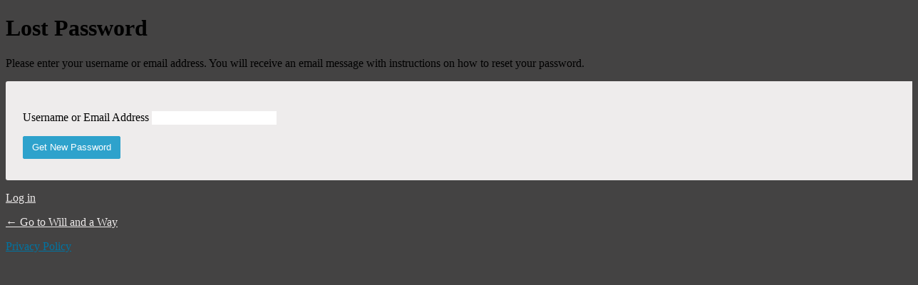

--- FILE ---
content_type: text/html; charset=UTF-8
request_url: https://willandaway.com/admin-access/?action=lostpassword
body_size: 5355
content:
<!DOCTYPE html>
	<html lang="en-US">
	<head>
	<meta http-equiv="Content-Type" content="text/html; charset=UTF-8" />
	<title>Lost Password &lsaquo; Will and a Way &#8212; WordPress</title>
	<meta name='robots' content='max-image-preview:large, noindex, noarchive' />
<script type="text/javascript" src="https://willandaway.com/wp-includes/js/jquery/jquery.min.js?ver=3.7.1" id="jquery-core-js"></script>
<script type="text/javascript" src="https://willandaway.com/wp-includes/js/jquery/jquery-migrate.min.js?ver=3.4.1" id="jquery-migrate-js"></script>
<script type="text/javascript" id="ajax-login-script-js-extra">
/* <![CDATA[ */
var ajax_login_object = {"ajaxurl":"https:\/\/willandaway.com\/wp-admin\/admin-ajax.php","redirecturl":"https:\/\/willandaway.com\/dashboard","loadingmessage":"Sending user info, please wait..."};
/* ]]> */
</script>
<script type="text/javascript" src="https://willandaway.com/wp-content/themes/Divi-Child/js/ajax-login-script.js?ver=6.8.3" id="ajax-login-script-js"></script>
<script type="text/javascript" src="https://willandaway.com/wp-content/mu-plugins/force-strong-passwords/force-zxcvbn.min.js?ver=1.8.0" id="slt-fsp-force-zxcvbn-js"></script>
<script type="text/javascript" src="https://willandaway.com/wp-content/mu-plugins/force-strong-passwords/js-admin.min.js?ver=1.8.0" id="slt-fsp-admin-js-js"></script>
<script type="text/javascript" src="https://willandaway.com/wp-content/plugins/login-with-ajax/templates/login-with-ajax.legacy.min.js?ver=4.4" id="login-with-ajax-js"></script>
<script type="text/javascript" src="https://willandaway.com/wp-content/plugins/login-with-ajax/ajaxify/ajaxify.min.js?ver=4.4" id="login-with-ajax-ajaxify-js"></script>
<link rel='stylesheet' id='dashicons-css' href='https://willandaway.com/wp-includes/css/dashicons.min.css?ver=6.8.3' type='text/css' media='all' />
<link rel='stylesheet' id='buttons-css' href='https://willandaway.com/wp-includes/css/buttons.min.css?ver=6.8.3' type='text/css' media='all' />
<link rel='stylesheet' id='forms-css' href='https://willandaway.com/wp-admin/css/forms.min.css?ver=6.8.3' type='text/css' media='all' />
<link rel='stylesheet' id='l10n-css' href='https://willandaway.com/wp-admin/css/l10n.min.css?ver=6.8.3' type='text/css' media='all' />
<link rel='stylesheet' id='login-css' href='https://willandaway.com/wp-admin/css/login.min.css?ver=6.8.3' type='text/css' media='all' />
<style id='login-inline-css' type='text/css'>

					.login .wp-login-logo a {
						background-image: url(https://willandaway.com/wp-admin/images/wordpress-logo.svg);
						background-size: contain;
					}
				
</style>
<link rel='stylesheet' id='slate-pro-admin-css' href='https://willandaway.com/wp-content/plugins/slate-pro-admin/css/slate_pro.css?ver=6.8.3' type='text/css' media='all' />

<style type="text/css" media="screen">

	/* *********************** */
	/* Slate Pro */
	/* *********************** */
	#slate__colorSchemes .premadeColors label {
		border-color: #eeecec;
	}
	#slate__colorSchemes .premadeColors label.selected,
	#slate__colorSchemes .premadeColors label:hover {
		background: #eeecec;
		border-color: #eeecec;
	}


	/* *********************** */
	/* Login Page */
	/* *********************** */
	body.login {
		background-color: #444343;
	}
	#loginform {
		background-color: #eeecec;
	}
	.login h1 a {
					background-image: url(https://willandaway.com/wp-admin//images/w-logo-white.png?ver=20131202);
			background-image: none,url(https://willandaway.com/wp-admin//images/wordpress-logo-white.svg?ver=20131107);
			}
	#loginform label {
		color: #777777;
	}
	#loginform input {
		background-color: #fbfbfb;
		color: #333333;
	}
	#loginform input:focus {
		border: 1px solid #5b9dd9;
	}
	#loginform input[type="checkbox"]:checked::before {
		color: #333333;
	}
	.login #backtoblog a,
	.login #nav a {
		color: #eeebeb;
	}
	.login #backtoblog a:hover,
	.login #nav a:hover {
		color: #ffffff;
	}
	#loginform .button-primary {
		border-color: #2ea2cc;
		background-color: #2ea2cc;
		color: #ffffff;
	}
	#loginform .button-primary:hover {
		border-color: #ffffff;
		background-color: #ffffff;
		color: #2ea2cc;
	}

	/* *********************** */
	/* Admin Menu */
	/* *********************** */
	/* Background */
	#adminmenuback {
		background-color: #302d2d;
			}
	@media only screen and (max-width: 782px) {
		#adminmenuwrap {
			background-color: #302d2d;
		}
	}
	/* Divider Line */
	#adminmenu li.wp-menu-separator,
	#adminmenu #collapse-menu {
		border-top-color: #262323;
	}
	/* Top Level Menu Color */
	#adminmenu a,
	#adminmenu div.wp-menu-image:before,
	#collapse-menu,
	#collapse-button,
	#collapse-menu #collapse-button div:after {
		color: #888888;
	}
	/* Top Level Menu Hover */
	#adminmenu .wp-submenu a:focus,
	#adminmenu .wp-submenu a:hover,
	#adminmenu a:hover,
	#adminmenu li.menu-top>a:focus,
	#adminmenu li.opensub>a.menu-top,
	#adminmenu li:hover div.wp-menu-image:before,
	#adminmenu li.opensub a,
	#collapse-menu:hover,
	#collapse-button:hover,
	#collapse-menu:hover #collapse-button div:after,
	#adminmenu li a:focus div.wp-menu-image:before,
	#adminmenu li.opensub div.wp-menu-image:before,
	#adminmenu li:hover div.wp-menu-image:before {
		color: #2ea2cc;
	}
	/* Selected Top Level Menu Color */
	#adminmenu li.current a.menu-top,
	#adminmenu li.wp-has-current-submenu a.wp-has-current-submenu,
	#adminmenu .current div.wp-menu-image:before,
	#adminmenu .wp-has-current-submenu div.wp-menu-image:before,
	#adminmenu a.current:hover div.wp-menu-image:before,
	#adminmenu a.wp-has-current-submenu:hover div.wp-menu-image:before,
	#adminmenu li.wp-has-current-submenu:hover div.wp-menu-image:before {
		color: #ea5340;
	}
	/* Folded Top Menu Text Color */
	#adminmenu .wp-submenu .wp-submenu-head,
	.folded #adminmenu .wp-submenu .wp-submenu-head {
		color: #ffffff;
	}
	#adminmenu .wp-has-current-submenu.opensub .wp-submenu .wp-submenu-head,
	.folded #adminmenu .wp-has-current-submenu .wp-submenu .wp-submenu-head {
		color: #ffffff;
	}
	/* Folded Top Menu and Submenu Background Color */
	.folded #adminmenu li.wp-has-current-submenu a.wp-has-current-submenu {
		background: #ea5340;
	}
	@media only screen and (max-width: 960px) {
		.auto-fold #adminmenu li.wp-has-current-submenu a.wp-has-current-submenu,
		#adminmenu .wp-has-current-submenu.opensub .wp-submenu {
			background: #ea5340;
		}
	}

	/* Folded Top Menu Icon Color */
	.folded #adminmenu .current div.wp-menu-image:before,
	.folded #adminmenu .wp-has-current-submenu div.wp-menu-image:before,
	.folded #adminmenu a.current:hover div.wp-menu-image:before,
	.folded #adminmenu a.wp-has-current-submenu:hover div.wp-menu-image:before,
	.folded #adminmenu li.wp-has-current-submenu:hover div.wp-menu-image:before {
		color: #ffffff;
	}
	@media only screen and (max-width: 960px) {
		.auto-fold #adminmenu .current div.wp-menu-image:before,
		.auto-fold #adminmenu .wp-has-current-submenu div.wp-menu-image:before,
		.auto-fold #adminmenu a.current:hover div.wp-menu-image:before,
		.auto-fold #adminmenu a.wp-has-current-submenu:hover div.wp-menu-image:before,
		.auto-fold #adminmenu li.wp-has-current-submenu:hover div.wp-menu-image:before {
			color: #ffffff;
		}
	}
	@media only screen and (max-width: 782px) {
		.auto-fold #adminmenu .current div.wp-menu-image:before,
		.auto-fold #adminmenu .wp-has-current-submenu div.wp-menu-image:before,
		.auto-fold #adminmenu a.current:hover div.wp-menu-image:before,
		.auto-fold #adminmenu a.wp-has-current-submenu:hover div.wp-menu-image:before,
		.auto-fold #adminmenu li.wp-has-current-submenu:hover div.wp-menu-image:before {
			color: #ea5340;
		}
	}
	/* Open Submenu Color */
	#adminmenu .wp-submenu a,
	#adminmenu .wp-has-current-submenu .wp-submenu a,
	#adminmenu .wp-has-current-submenu.opensub .wp-submenu a {
		color: #bbbbbb;
	}
	/* Open Submenu Hover Color */
	#adminmenu .wp-submenu a:hover,
	#adminmenu .wp-has-current-submenu .wp-submenu a:hover,
	#adminmenu .wp-has-current-submenu.opensub .wp-submenu a:hover {
		color: #ffffff;
	}
	/* Open Selected Submenu Color */
	#adminmenu .opensub .wp-submenu li.current a,
	#adminmenu .wp-submenu li.current,
	#adminmenu .wp-submenu li.current a,
	#adminmenu .wp-submenu li.current a:focus,
	#adminmenu .wp-submenu li.current a:hover,
	#adminmenu a.wp-has-current-submenu:focus+.wp-submenu li.current a {
		color: #ffffff;
	}
	/* Floating Submenu Background */
	#adminmenu .wp-submenu {
		background: #2ea2cc;
	}
	/* Submenu Arrow Color */
	#adminmenu li.wp-has-submenu.wp-not-current-submenu.opensub:hover:after {
		border-right-color: #2ea2cc;
	}
	/* Floating Submenu Text Color */
	#adminmenu .opensub .wp-submenu a {
		color: #ffffff;
	}
	/* Floating Submenu Text Hover Color */
	#adminmenu .opensub .wp-submenu a:hover {
		color: #b9ecff;
	}
	/* Folded Floating Submenu Hover Color */
	.folded #adminmenu .wp-has-current-submenu a:hover,
	.folded #adminmenu .wp-has-current-submenu.opensub .wp-submenu a:hover {
		color: #ffd8d3;
	}
	/* Folded Floating Submenu Text Color */
	.folded.sticky-menu #adminmenu .wp-has-current-submenu.opensub .wp-submenu a:hover {
			color: #ffd8d3;
		}
	@media only screen and (max-width: 960px) {
		.sticky-menu #adminmenu .wp-has-current-submenu.opensub .wp-submenu a:hover {
			color: #ffd8d3;
		}
	}
	/* Folded Selected Floating Unselected Submenu Color */
	.folded #adminmenu .wp-has-current-submenu a,
	.folded #adminmenu .wp-has-current-submenu.opensub .wp-submenu a {
		color: #ffffff;
	}
	.folded.sticky-menu #adminmenu .wp-has-current-submenu.opensub .wp-submenu a {
		color: #ffffff;
	}
	@media only screen and (max-width: 960px) {
		.sticky-menu #adminmenu .wp-has-current-submenu.opensub .wp-submenu a {
			color: #ffffff;
		}
	}
	@media only screen and (max-width: 782px) {
		.folded #adminmenu .wp-has-current-submenu a,
		.folded #adminmenu .wp-has-current-submenu.opensub .wp-submenu a {
			color: #bbbbbb;
		}
		.folded #adminmenu .wp-has-current-submenu a:hover,
		.folded #adminmenu .wp-has-current-submenu.opensub .wp-submenu a:hover {
			color: #ffffff;
		}
	}
	/* Folded Selected Floating Selected Submenu Color */
	.folded #adminmenu .wp-submenu li.current,
	.folded #adminmenu .wp-submenu li.current a,
	.folded #adminmenu .opensub .wp-submenu li.current,
	.folded #adminmenu .opensub .wp-submenu li.current a,
	.folded #adminmenu .opensub .wp-submenu li.current a:focus,
	.folded #adminmenu .opensub .wp-submenu li.current a:hover {
		color: #ffffff;
	}
	@media only screen and (max-width: 960px) {
		#adminmenu .wp-submenu li.current a,
		#adminmenu .opensub .wp-submenu li.current,
		#adminmenu .opensub .wp-submenu li.current a,
		#adminmenu .opensub .wp-submenu li.current a:focus,
		#adminmenu .opensub .wp-submenu li.current a:hover {
			color: #ffffff;
		}
		.sticky-menu #adminmenu .wp-submenu li.current a,
		.sticky-menu #adminmenu .opensub .wp-submenu li.current,
		.sticky-menu #adminmenu .opensub .wp-submenu li.current a,
		.sticky-menu #adminmenu .opensub .wp-submenu li.current a:focus,
		.sticky-menu #adminmenu .opensub .wp-submenu li.current a:hover {
			color: #ffffff;
		}
	}
	/* Folded Floating Submenu Background and Color */
	/* Auto-collapsed */
	@media only screen and (max-width: 960px) {
		.sticky-menu #adminmenu .wp-has-current-submenu.opensub.wp-menu-open .wp-submenu,
		.sticky-menu #adminmenu .wp-menu-open.opensub .wp-submenu,
		.sticky-menu #adminmenu a.wp-has-current-submenu.wp-menu-open:focus+.wp-submenu,
		.sticky-menu .no-js li.wp-has-current-submenu.wp-menu-open:hover .wp-submenu {
			background: #ea5340;
		}
	}
	.folded #adminmenu .wp-has-current-submenu .wp-submenu,
	.folded #adminmenu .wp-has-current-submenu.opensub .wp-submenu,
	.folded #adminmenu a.wp-has-current-submenu:focus+.wp-submenu,
	.folded #adminmenu a.wp-has-current-submenu.opensub:focus+.wp-submenu,
	.folded #adminmenu .wp-has-current-submenu .wp-submenu .wp-submenu-head,
	.folded #adminmenu .wp-has-current-submenu.opensub .wp-submenu .wp-submenu-head,
	.folded #adminmenu .wp-menu-arrow,
	.folded #adminmenu .wp-menu-arrow div,
	.folded #adminmenu li.current a.menu-top,
	.folded #adminmenu li.wp-has-current-submenu a.wp-has-current-submenu,
	.folded #adminmenu li.current.menu-top,
	.folded #adminmenu li.wp-has-current-submenu {
		background: #ea5340;
		color: #ffffff;
	}
	.folded #adminmenu .wp-has-current-submenu .wp-submenu .wp-submenu-head,
	.folded #adminmenu .wp-has-current-submenu.opensub .wp-submenu .wp-submenu-head {
		background: none;
	}
	@media only screen and (max-width: 782px) {
		.folded #adminmenu .wp-has-current-submenu .wp-submenu,
		.folded #adminmenu .wp-has-current-submenu.opensub .wp-submenu,
		.folded #adminmenu a.wp-has-current-submenu:focus+.wp-submenu,
		.folded #adminmenu a.wp-has-current-submenu.opensub:focus+.wp-submenu,
		.folded #adminmenu .wp-has-current-submenu .wp-submenu .wp-submenu-head,
		.folded #adminmenu .wp-has-current-submenu.opensub .wp-submenu .wp-submenu-head,
		.folded #adminmenu .wp-menu-arrow,
		.folded #adminmenu .wp-menu-arrow div,
		.folded #adminmenu li.current a.menu-top,
		.folded #adminmenu li.wp-has-current-submenu a.wp-has-current-submenu,
		.folded #adminmenu li.current.menu-top,
		.folded #adminmenu li.wp-has-current-submenu {
			background: none;
			color: #ea5340;
		}
	}
	/* Folded Floating Top Level Menu Background and Color */
	@media only screen and (max-width: 960px) {
		#adminmenu .wp-has-current-submenu .wp-submenu .wp-submenu-head,
		#adminmenu .wp-menu-arrow,
		#adminmenu .wp-menu-arrow div,
		#adminmenu li.current a.menu-top,
		.folded #adminmenu li.current.menu-top,
		.folded #adminmenu li.wp-has-current-submenu {
			background: #ea5340;
			color: #ffffff;
		}
	}
	@media only screen and (max-width: 782px) {
		#adminmenu .wp-has-current-submenu .wp-submenu .wp-submenu-head,
		#adminmenu .wp-menu-arrow,
		#adminmenu .wp-menu-arrow div,
		#adminmenu li.current a.menu-top,
		.wp-responsive-open #adminmenu li.current a.menu-top,
		.folded #adminmenu .wp-has-current-submenu .wp-submenu,
		.folded #adminmenu a.wp-has-current-submenu:focus+.wp-submenu,
		.folded #adminmenu .wp-has-current-submenu .wp-submenu .wp-submenu-head,
		.folded #adminmenu li.current.menu-top,
		.folded #adminmenu li.wp-has-current-submenu {
			background: none;
			color: #ea5340;
		}
	}
	/* Update Notices */
	#adminmenu .awaiting-mod,
	#adminmenu .update-plugins,
	#sidemenu li a span.update-plugins,
	#adminmenu li a.wp-has-current-submenu .update-plugins,
	#adminmenu li.current a .awaiting-mod {
		background: #d54e21;
		color: #ffffff;
	}

	/* *********************** */
	/* Footer */
	/* *********************** */
	#wpfooter {
		background-color: #444343;
		color: #999999;
	}
	#wpfooter a {
		color: #ffffff;
	}
	#wpfooter a:hover {
		color: #ffffff;
	}

	/* *********************** */
	/* Content Colors */
	/* *********************** */

	/*sidebarTextColor*/
	/* Primary Link Color */
	a,
	.view-switch a.current:before {
		color: #0074a2;
	}
	a:hover {
		color: #2ea2cc;
	}
	/* Text Color */
	#poststuff #post-body.columns-2 #side-sortables,
	.comment-php #submitdiv,
	#postbox-container-2,
	.howto,
	.ac_match,
	.subsubsub a.current {
		color: #555555;
	}
	/* Icon Colors */
	span.wp-media-buttons-icon:before,
	.post-format-icon:before,
	.post-state-format:before,
	input[type=radio]:checked+label:before,
	input[type=checkbox]:checked:before {
		color: #555555;
	}
	.insert-media.add_media:hover span.wp-media-buttons-icon:before {
		color: #ffffff;
	}
	input[type=radio]:checked:before {
		background: #555555;
	}
	/* Arrow Color */
	.accordion-section-title:after,
	.handlediv,
	.item-edit,
	.sidebar-name-arrow,
	.widget-action {
		color: #555555;
	}
	/* Heading Color */
	.wrap h2,
	#poststuff h3,
	.welcome-panel-content h3,
	#dashboard-widgets-wrap h3,
	.widefat tfoot tr th, .widefat thead tr th,
	th.manage-column a,
	th.sortable a:active,
	th.sortable a:focus,
	th.sortable a:hover {
		color: #222222;
	}
	/* Form Focus Color */
	input[type=checkbox]:focus,
	input[type=color]:focus,
	input[type=date]:focus,
	input[type=datetime-local]:focus,
	input[type=datetime]:focus,
	input[type=email]:focus,
	input[type=month]:focus,
	input[type=number]:focus,
	input[type=password]:focus,
	input[type=radio]:focus,
	input[type=search]:focus,
	input[type=tel]:focus,
	input[type=text]:focus,
	input[type=time]:focus,
	input[type=url]:focus,
	input[type=week]:focus,
	select:focus,
	textarea:focus {
		border-color: #2ea2cc;
	}
	/* Table Nav */
	.tablenav .tablenav-pages a:focus,
	.tablenav .tablenav-pages a:hover {
		background: #2ea2cc;
		color: #fff;
	}

	/* Sidebar, accent, etc */
	#side-sortablesback,
	.comment-php #submitdiv-back,
	#poststuff #post-body.columns-2 #side-sortables,
	.comment-php #submitdiv,
	#normal-sortables .postbox,
	#dashboard-widgets-wrap #normal-sortables .postbox,
	#dashboard-widgets-wrap #side-sortables .postbox,
	#dashboard-widgets-wrap #column3-sortables .postbox,
	#dashboard-widgets-wrap #column4-sortables .postbox,
	#dashboard-widgets-wrap #column5-sortables .postbox,
	#contextual-help-link-wrap,
	#screen-options-link-wrap,
	.edit-tags-php #col-left,
	#col-leftback {
		background-color: #eeecec;
				color: #555555;
	}
	@media only screen and (max-width: 850px) {
		.postbox {
			background-color: #eeecec;
						color: #555555;
		}
	}
	/* Tables */
	.wp-list-table tr:hover,
	table.comments tr:hover,
	.edit-tags-php #col-left,
	#col-leftback {
		background-color: #eeecec;
	}
	#poststuff h3 {
		color: #222222;
	}
	/* Icon Colors */
	.postbox #misc-publishing-actions label[for=post_status]:before,
	#post-body .postbox #visibility:before,
	#post-body .postbox .misc-pub-revisions:before,
	.postbox .curtime #timestamp:before {
		color: #555555;
	}
	.postbox .howto,
	.postbox input[type=radio]:checked:before,
	.postbox input[type=checkbox]:checked:before {
		color: #555555;
	}
	/* Links */
	.postbox a {
		color: #0074a2;
	}
	.postbox a:hover {
		color: #2ea2cc;
	}
	/* Inputs */
	.postbox input[type=checkbox]:focus,
	.postbox input[type=color]:focus,
	.postbox input[type=date]:focus,
	.postbox input[type=datetime-local]:focus,
	.postbox input[type=datetime]:focus,
	.postbox input[type=email]:focus,
	.postbox input[type=month]:focus,
	.postbox input[type=number]:focus,
	.postbox input[type=password]:focus,
	.postbox input[type=radio]:focus,
	.postbox input[type=search]:focus,
	.postbox input[type=tel]:focus,
	.postbox input[type=text]:focus,
	.postbox input[type=time]:focus,
	.postbox input[type=url]:focus,
	.postbox input[type=week]:focus,
	.postbox select:focus,
	.postbox textarea:focus {
		border-color: #0074a2;
	}
	/* Arrow Color */
	.postbox .accordion-section-title:after,
	.postbox .handlediv,
	.postbox .item-edit,
	.postbox .sidebar-name-arrow,
	.postbox .widget-action {
		color: #222222;
	}
	.postbox .accordion-section-title:after:hover,
	.postbox .handlediv:hover,
	.postbox .item-edit:hover,
	.postbox .sidebar-name-arrow:hover,
	.postbox .widget-action:hover {
		color: #2ea2cc;
	}
	/* Divider */
	.postbox {
		border-color: #dad8d8;
	}

	/* Content Buttons */
	.wp-core-ui .button.button-primary {
		background: #2ea2cc;
		border-color: #2ea2cc;
		color: #ffffff;
	}
	.wp-core-ui .button.button-primary:hover,
	.wrap .add-new-h2:hover,
	.wrap .page-title-action:hover {
		background: #1e8cbe;
		border-color: #1e8cbe;
		color: #ffffff;
	}
	.wp-core-ui .button,
	.wp-core-ui .button-secondary,
	.comment-php #minor-publishing .button {
		background: #dcd7d7;
		border-color: #dcd7d7;
		color: #555555;
	}
	.comment-php #minor-publishing .button:hover,
	.wp-core-ui .button-secondary:focus,
	.wp-core-ui .button-secondary:hover,
	.wp-core-ui .button.focus,
	.wp-core-ui .button.hover,
	.wp-core-ui .button:focus,
	.wp-core-ui .button:hover {
		background: #7d7878;
		border-color: #7d7878;
		color: #ffffff;
	}
	/* TinyMCE Tabs */
	.wp-switch-editor.switch-html,
	.wp-switch-editor:hover {
		background: #eeecec !important;
	}
	.html-active .switch-html,
	.tmce-active .switch-tmce {
		background: #dcd7d7 !important;
	}
	/* Add New Button */
	.wrap .add-new-h2,
	.wrap .add-new-h2:active {
		background: #2ea2cc;
		color: #ffffff;
	}
	.wrap .add-new-h2:hover {
		background: #1e8cbe;
		color: #ffffff;
	}

	/* Sidebar Buttons */
	.wp-core-ui .postbox .button.button-primary {
		background: #2ea2cc;
		border-color: #2ea2cc;
		color: #ffffff;
	}
	.wp-core-ui .postbox .button.button-primary:hover {
		background: #1e8cbe;
		border-color: #1e8cbe;
		color: #ffffff;
	}
	.wp-core-ui .postbox .button,
	.wp-core-ui .postbox .button-secondary,
	.comment-php .postbox #minor-publishing .button {
		background: #dcd7d7;
		border-color: #dcd7d7;
		color: #555555;
	}
	.wp-core-ui .postbox .button:hover,
	.comment-php .postbox #minor-publishing .button:hover,
	.wp-core-ui .postbox .button-secondary:focus,
	.wp-core-ui .postbox .button-secondary:hover,
	.wp-core-ui .postbox .button.focus,
	.wp-core-ui .postbox .button.hover,
	.wp-core-ui .postbox .button:focus,
	.wp-core-ui .postbox .button:hover {
		background: #7d7878;
		border-color: #7d7878;
		color: #ffffff;
	}

	/* Meta Link Tabs */
	#screen-meta-links a,
	#screen-meta-links button,
	#screen-meta-links a.show-settings,
	#screen-meta-links button.show-settings{
		color: #777777;
		background: #eeecec !important;
	}
	#screen-meta-links a:hover,
	#screen-meta-links button.show-settings:hover,
	#screen-meta-links a:hover,
	#screen-meta-links button.show-settings:hover {
		color: #333333;
		background: #eeecec !important;
	}
	#screen-meta-links a.show-settings:after,
	#screen-meta-links button.show-settings:after {
		color: #777777;
	}
	#screen-meta-links a:hover:after,
	#screen-meta-links button:hover:after {
		color: #333333;
	}

	/* Dividing Line Colors */
	.wrap h2,
	#post-body-content > h2,
	.widefat thead th,
	.widefat tfoot th,
	.slate-settings .pageSection section,
	#slate__colorSchemes .colorNav ul,
	#welcome-panel,
	#wp-content-editor-tools,
	.wp-editor-expand #wp-content-editor-tools {
		border-color: #eeecec;
	}

	/* Nav Tabs */
	.nav-tab {
		background: #eeecec;
		border-color: #eeecec;
		color: #555555;
	}
	.nav-tab:hover {
		color: #555555;
	}

	/* Post State */
	.post-state,
	.admin-color-fresh .post-state {
		background: #333333;
	}


</style>
<link rel="shortcut icon" href="">		<style type="text/css" media="screen">
			/* Login Logo */
			body.login div#login h1 a {
				background-image: url('');
				background-size: contain;
				width: 100%;
			}
		</style>
			<style type="text/css" media="screen">
			/* Login Logo */
			body.login div#login h1 {
				display: none;
			}
		</style>
			<style type="text/css" media="screen">
			/* Login Background Image */
			body.login {
				background-image: url('');
				background-position: ;
				background-repeat: ;
				width: 100%;
						}
		</style>
			<style type="text/css">
			#login .lwa-status { display: none !important; }
			#login .lwa-status.lwa-status-invalid, #login .lwa-status.lwa-status-confirm { display: block !important; }
		</style>
			<meta name='referrer' content='strict-origin-when-cross-origin' />
		<meta name="viewport" content="width=device-width, initial-scale=1.0" />
		</head>
	<body class="login no-js login-action-lostpassword wp-core-ui  locale-en-us">
	<script type="text/javascript">
/* <![CDATA[ */
document.body.className = document.body.className.replace('no-js','js');
/* ]]> */
</script>

				<h1 class="screen-reader-text">Lost Password</h1>
			<div id="login">
		<h1 role="presentation" class="wp-login-logo"><a href="https://willandaway.com"></a></h1>
	<div class="notice notice-info message"><p>Please enter your username or email address. You will receive an email message with instructions on how to reset your password.</p></div>

		<form name="lostpasswordform" id="lostpasswordform" action="https://willandaway.com/admin-access/?action=lostpassword&#038;wpe-login=true" method="post">
			<p>
				<label for="user_login">Username or Email Address</label>
				<input type="text" name="user_login" id="user_login" class="input" value="" size="20" autocapitalize="off" autocomplete="username" required="required" />
			</p>
						<input type="hidden" name="redirect_to" value="" />
			<p class="submit">
				<input type="submit" name="wp-submit" id="wp-submit" class="button button-primary button-large" value="Get New Password" />
			</p>
		</form>

		<p id="nav">
			<a class="wp-login-log-in" href="https://willandaway.com/admin-access/">Log in</a>
					</p>
				<p id="backtoblog">
			<a href="https://willandaway.com/">&larr; Go to Will and a Way</a>		</p>
		<div class="privacy-policy-page-link"><a class="privacy-policy-link" href="https://willandaway.com/privacy-policy/" rel="privacy-policy">Privacy Policy</a></div>	</div>
		
	<script type="text/javascript">
/* <![CDATA[ */

		try{document.getElementById('user_login').focus();}catch(e){}
		if(typeof wpOnload==='function')wpOnload();
		
/* ]]> */
</script>
		<script type="text/javascript">
			document.addEventListener( 'lwa_ajaxify_init', function(){
				// add fields that'll allow LWA to work, and override the regular status element
				let addStatusElement = function ( form, statusElement ) {
					if( !statusElement.hasClass('lwa-ajaxify-status') ) {
						let el = jQuery('div.lwa-ajaxify-status');
						if (el.length === 0) {
							el = jQuery('<div class="lwa-status login lwa-ajaxify-status"></div>');
						}
						statusElement[0] = el[0];
						if( statusElement.length === 0 ){ statusElement.length = 1; }
						jQuery( Object.keys(LWA_Ajaxify.ajaxifiables).join(' span.lwa-status ,') + ' span.lwa-status' ).remove();
					}
					let lwa = form.closest('.lwa');
					statusElement.prependTo( lwa );
				};
				let handleStatus = function ( response, statusElement ) {
					if (statusElement.hasClass('lwa-ajaxify-status')) {
						if (response.result) {
							statusElement.attr('id', '');
							statusElement.addClass('success');
						} else {
							statusElement.attr('id', 'login_error');
							statusElement.removeClass('success');
						}
					}
				}
				// append
				Object.assign( LWA_Ajaxify.ajaxifiables, {
					'#loginform' : { type : 'login', handleStatus: handleStatus, addStatusElement: addStatusElement },
					'#registerform' : { type : 'register', handleStatus: handleStatus, addStatusElement: addStatusElement },
					'#lostpasswordform' : { type : 'remember', handleStatus: handleStatus, addStatusElement: addStatusElement },
				} );
			} );
		</script>
		<script type="text/javascript" src="https://willandaway.com/wp-content/plugins/change-wp-admin-login/assets/js/detect.js?ver=2.0.5" id="aio-login--detect-js-js"></script>
<script type="text/javascript" src="https://willandaway.com/wp-content/plugins/change-wp-admin-login/assets/js/login.js?ver=2.0.5" id="aio-login--login-js-js"></script>
	<script>(function(){function c(){var b=a.contentDocument||a.contentWindow.document;if(b){var d=b.createElement('script');d.innerHTML="window.__CF$cv$params={r:'9c4202864ecdf25b',t:'MTc2OTQ1MTQ3Ny4wMDAwMDA='};var a=document.createElement('script');a.nonce='';a.src='/cdn-cgi/challenge-platform/scripts/jsd/main.js';document.getElementsByTagName('head')[0].appendChild(a);";b.getElementsByTagName('head')[0].appendChild(d)}}if(document.body){var a=document.createElement('iframe');a.height=1;a.width=1;a.style.position='absolute';a.style.top=0;a.style.left=0;a.style.border='none';a.style.visibility='hidden';document.body.appendChild(a);if('loading'!==document.readyState)c();else if(window.addEventListener)document.addEventListener('DOMContentLoaded',c);else{var e=document.onreadystatechange||function(){};document.onreadystatechange=function(b){e(b);'loading'!==document.readyState&&(document.onreadystatechange=e,c())}}}})();</script></body>
	</html>
	

--- FILE ---
content_type: text/css
request_url: https://willandaway.com/wp-content/plugins/slate-pro-admin/css/slate_pro.css?ver=6.8.3
body_size: 7170
content:
html.wp-toolbar{background:#fff;background:0 0}@media only screen and (min-width:782px){html.wp-toolbar{padding-top:36px}}@media only screen and (min-width:961px){html.wp-toolbar{padding-top:61px}}.slate-settings label,.slate-settings p{font-size:14px}.slate-settings .pageSection h2{margin-bottom:30px}.slate-settings .pageSection section{border-bottom:1px solid #eeecec;margin:0 0 30px 0;padding:0 0 30px 0}.slate-settings .pageSection.hide{display:none}.slate-settings .pageSection h3{font-size:17px}.slate-settings .pageSection ul{margin:0;padding:0}.slate-settings .pageSection ul li{margin:0 0 15px 0}.slate-settings .pageSection ul li:last-child{margin:0}.slate-settings .pageSection .button{margin-right:10px}.slate-settings .pageSection .imageDelete{line-height:26px}.slate-settings .pageSection .imageContainer{display:block;max-width:300px}.slate-settings .pageSection .imageContainer img{background:#ccc;border-radius:2px;box-sizing:border-box;display:inline-block;height:auto;max-width:100%;padding:10px}.slate-settings .pageSection .customFooterText{display:block;height:100px;margin:4px 0 0 0;max-width:400px;width:100%}.slate-settings .pageSection .importFail,.slate-settings .pageSection .importSuccess{background:#393;color:#fff;font-weight:700;padding:10px}.slate-settings .pageSection .importFail{background:#c00}.slate-settings #slate__about input[type=text],.slate-settings #slate__branding input[type=text],.slate-settings #slate__dashboard input[type=text],.slate-settings #slate__license input[type=text],.slate-settings #slate__settings input[type=text]{display:block;max-width:400px;margin:4px 0 0 0;width:100%}.slate-settings #slate__about textarea,.slate-settings #slate__branding textarea,.slate-settings #slate__dashboard textarea,.slate-settings #slate__license textarea,.slate-settings #slate__settings textarea{display:block;height:100px;max-width:400px;margin:4px 0 0 0;width:100%}.slate-settings .slate__select{font-size:14px;font-weight:400;margin:0 0 0 10px}.slate-settings .slate__licenseActive,.slate-settings .slate__licenseFailed,.slate-settings .slate__licenseInvalid,.slate-settings .slate__licenseRemoved,.slate-settings .slate__licenseServer,.slate-settings .slate__licenseSuccess{background:#090;color:#fff;display:block;font-weight:700;max-width:384px;padding:4px 8px}.slate-settings .slate__licenseFailed,.slate-settings .slate__licenseInvalid{background:#c00}.slate-settings .slate__licenseServer{background:#c60}.slate-settings .slate__licenseActive{background:#06c}.slate__customWidget{padding:0 12px 11px 12px}#slate__colorSchemes label:hover{color:#000}#slate__colorSchemes h3{font-size:20px;font-weight:400}#slate__colorSchemes h4{font-size:17px;margin:30px 0 20px 0}#slate__colorSchemes h5{font-size:15px;margin-bottom:5px}#slate__colorSchemes .premadeColors:after,#slate__colorSchemes .premadeColors:before{content:" ";display:table}#slate__colorSchemes .premadeColors:after{clear:both}#slate__colorSchemes .premadeColors>div{float:left;margin:7px 15px 7px 0}#slate__colorSchemes .premadeColors label{border:1px solid #ddd;border-radius:4px;display:block;padding:20px}#slate__colorSchemes .premadeColors label:hover{background:#fafafa;border-color:#ccc}#slate__colorSchemes .premadeColors label>div{display:block;margin:10px 0 0 0}#slate__colorSchemes .premadeColors span{display:inline-block;height:20px;margin:0;padding:0;width:30px}#slate__colorSchemes .colorNav ul{border-bottom:1px solid #ccc;font-size:23px;font-weight:400;line-height:29px;margin:0;padding:9px 0 0 0}#slate__colorSchemes .colorNav li{display:inline-block;margin:0;padding:0}#slate__colorSchemes .colorNav li .nav-tab{border-radius:2px 2px 0 0;display:block;float:none;font-weight:700;font-size:15px;line-height:24px;margin-bottom:-1px;padding:6px 10px}#slate__colorSchemes .colorNav li .nav-tab.nav-tab-active,#slate__colorSchemes .colorNav li .nav-tab.selected{background:#fff}#slate__adminMenu .awaiting-mod,#slate__adminMenu .plugin-count{display:none}.sp-preview{border-radius:2px}.sp-replacer{background:#fff!important;border:solid 1px #fff!important;padding:0!important}.sp-dd{display:none!important}#adminLogo,#adminLogoFolded,#adminmenu #toplevel_page_slate_pro_admin_logo.toplevel_page_slate_pro_admin_logo,#adminmenu #toplevel_page_slate_pro_admin_logo_folded.toplevel_page_slate_pro_admin_logo_folded{margin:0 0 16px 0;text-align:center;text-indent:-999em}#adminLogo a.toplevel_page_slate_pro_admin_logo,#adminLogoFolded a.toplevel_page_slate_pro_admin_logo,#adminmenu #toplevel_page_slate_pro_admin_logo.toplevel_page_slate_pro_admin_logo a.toplevel_page_slate_pro_admin_logo,#adminmenu #toplevel_page_slate_pro_admin_logo_folded.toplevel_page_slate_pro_admin_logo_folded a.toplevel_page_slate_pro_admin_logo{cursor:default;display:block;height:auto;line-height:normal;margin:0;padding:0}#adminLogo .wp-menu-image.dashicons-before,#adminLogoFolded .wp-menu-image.dashicons-before,#adminmenu #toplevel_page_slate_pro_admin_logo.toplevel_page_slate_pro_admin_logo .wp-menu-image.dashicons-before,#adminmenu #toplevel_page_slate_pro_admin_logo_folded.toplevel_page_slate_pro_admin_logo_folded .wp-menu-image.dashicons-before{height:auto;float:none;margin:0;width:100%}#adminLogo .wp-menu-arrow,#adminLogo .wp-menu-name,#adminLogoFolded .wp-menu-arrow,#adminLogoFolded .wp-menu-name,#adminmenu #toplevel_page_slate_pro_admin_logo.toplevel_page_slate_pro_admin_logo .wp-menu-arrow,#adminmenu #toplevel_page_slate_pro_admin_logo.toplevel_page_slate_pro_admin_logo .wp-menu-name,#adminmenu #toplevel_page_slate_pro_admin_logo_folded.toplevel_page_slate_pro_admin_logo_folded .wp-menu-arrow,#adminmenu #toplevel_page_slate_pro_admin_logo_folded.toplevel_page_slate_pro_admin_logo_folded .wp-menu-name{display:none}.folded #adminLogo,.folded #adminLogoFolded,.folded #adminmenu #toplevel_page_slate_pro_admin_logo.toplevel_page_slate_pro_admin_logo,.folded #adminmenu #toplevel_page_slate_pro_admin_logo_folded.toplevel_page_slate_pro_admin_logo_folded{display:none}@media screen and (max-width:960px){.auto-fold #adminLogo,.auto-fold #adminLogoFolded,.auto-fold #adminmenu #toplevel_page_slate_pro_admin_logo.toplevel_page_slate_pro_admin_logo,.auto-fold #adminmenu #toplevel_page_slate_pro_admin_logo_folded.toplevel_page_slate_pro_admin_logo_folded{display:none}}@media screen and (max-width:782px){.auto-fold #adminLogo,.auto-fold #adminLogoFolded,.auto-fold #adminmenu #toplevel_page_slate_pro_admin_logo.toplevel_page_slate_pro_admin_logo,.auto-fold #adminmenu #toplevel_page_slate_pro_admin_logo_folded.toplevel_page_slate_pro_admin_logo_folded{display:block;margin:0 0 10px 0}}#adminLogo .wp-menu-image img,#adminLogo img,#adminLogoFolded .wp-menu-image img,#adminLogoFolded img,#adminmenu #toplevel_page_slate_pro_admin_logo.toplevel_page_slate_pro_admin_logo .wp-menu-image img,#adminmenu #toplevel_page_slate_pro_admin_logo.toplevel_page_slate_pro_admin_logo img,#adminmenu #toplevel_page_slate_pro_admin_logo_folded.toplevel_page_slate_pro_admin_logo_folded .wp-menu-image img,#adminmenu #toplevel_page_slate_pro_admin_logo_folded.toplevel_page_slate_pro_admin_logo_folded img{display:block;height:auto;margin:0;max-width:100%;opacity:1;padding:0}#adminLogoFolded,#adminmenu #toplevel_page_slate_pro_admin_logo_folded.toplevel_page_slate_pro_admin_logo_folded{display:none;margin:0 0 2px 0;min-height:0}.folded #adminLogoFolded,.folded #adminmenu #toplevel_page_slate_pro_admin_logo_folded.toplevel_page_slate_pro_admin_logo_folded{display:block}@media screen and (max-width:960px){.auto-fold #adminLogoFolded,.auto-fold #adminmenu #toplevel_page_slate_pro_admin_logo_folded.toplevel_page_slate_pro_admin_logo_folded{display:block}}@media screen and (max-width:782px){.auto-fold #adminLogoFolded,.auto-fold #adminmenu #toplevel_page_slate_pro_admin_logo_folded.toplevel_page_slate_pro_admin_logo_folded{display:none}}.slateProImportExport{height:100px;width:100%}.slate-error{background:#c00;color:#fff;display:block;font-weight:700;margin:0 0 20px 0;padding:16px}.slate-error h4{font-size:18px;margin:0 0 .5em 0}.slate-error p{margin:0}.slate-error a{color:#fff}.slate-error a:hover{color:#ff0}.login{background:#fff}.login form{background:#eeecec;border-radius:3px;-webkit-box-shadow:none;box-shadow:none;padding:26px 24px 30px 24px}.mobile #login .message,.mobile #login form,.mobile #login_error{margin:10px 15px}.login form .forgetmenot{margin-top:10px}.login form .submit{margin:10px 0 0 0}.login input[type=checkbox],.login input[type=password],.login input[type=text]{border:1px solid transparent;-webkit-box-shadow:none;box-shadow:none}body{background-color:#fff}#wpwrap{background:#fff;background:0 0}.branch-4-6 #wpwrap,.branch-4-7 #wpwrap,.branch-4-8 #wpwrap,.branch-4-9 #wpwrap{background:#fff}#wpcontent{margin-left:200px;padding-left:60px}@media screen and (max-width:782px){#wpcontent,.auto-fold #wpcontent{padding-left:20px}}.jetpack-pagestyles #wpcontent{margin-left:200px}.jetpack-pagestyles .modal{margin-left:200px;top:81px}@media screen and (max-width:782px){.wp-responsive-open #wpbody{right:-200px}}.wrap{margin:40px 60px 0 0}@media screen and (max-width:782px){.wrap{margin:20px 20px 0 0}}.edit-tags-php .wrap{margin:40px 0 0 0}.edit-tags-php .wrap:after,.edit-tags-php .wrap:before{content:" ";display:table}.edit-tags-php .wrap:after{clear:both}.comment-php .wrap,.post-new-php .wrap,.post-php .wrap{margin:0}@media only screen and (max-width:850px){.comment-php .wrap,.post-new-php .wrap,.post-php .wrap{margin:0 60px 0 0}}@media screen and (max-width:782px){.comment-php .wrap,.post-new-php .wrap,.post-php .wrap{margin:0 20px 0 0}}#wpadminbar{background:#444343;color:#ccc;height:61px;left:200px;padding:0 10px;right:0;width:auto;z-index:9998}@media screen and (max-width:960px){#wpadminbar{height:36px}}@media screen and (max-width:782px){#wpadminbar{padding:0}}.folded #wpadminbar{height:36px;left:36px}@media only screen and (max-width:960px){#wpcontent #wpadminbar{left:200px}.auto-fold #wpcontent #wpadminbar{left:36px}}@media screen and (max-width:782px){.folded #wpadminbar{height:46px;left:0}.auto-fold #wpcontent #wpadminbar{left:0}}#wpadminbar .ab-top-menu>.menupop>.ab-sub-wrapper{padding:6px 0}#wpadminbar .ab-submenu{padding:0}#wpadminbar .ab-submenu li{padding:0 0}.focus-on #wpadminbar{-webkit-transition-duration:.6s;transition-duration:.6s;-webkit-transition-property:-webkit-transform;transition-property:transform;-webkit-transition-timing-function:ease-in-out;transition-timing-function:ease-in-out;-webkit-transform:translateY(-100%);-ms-transform:translateY(-100%);transform:translateY(-100%)}.focus-off #wpadminbar{-webkit-transform:translateY(0);-ms-transform:translateY(0);transform:translateY(0);-webkit-transition-duration:.2s;transition-duration:.2s;-webkit-transition-property:-webkit-transform;transition-property:transform;-webkit-transition-timing-function:ease-in-out;transition-timing-function:ease-in-out}.focus-on #post-body-content>h1{opacity:0;transition:opacity .6s ease-in-out}.focus-off #post-body-content>h1{opacity:1;transition:opacity .6s ease-in-out}#wpadminbar .ab-top-menu>li.hover>.ab-item,#wpadminbar .ab-top-menu>li:hover>.ab-item,#wpadminbar .ab-top-menu>li>.ab-item:focus,#wpadminbar .menupop .ab-sub-wrapper,#wpadminbar .quicklinks .menupop ul.ab-sub-secondary,#wpadminbar .quicklinks .menupop ul.ab-sub-secondary .ab-submenu,#wpadminbar.nojq .quicklinks .ab-top-menu>li>.ab-item:focus,#wpadminbar:not(.mobile) .ab-top-menu>li:hover>.ab-item,#wpadminbar:not(.mobile) .ab-top-menu>li>.ab-item:focus,.wp-responsive-open #wpadminbar #wp-admin-bar-menu-toggle a{background:#333}#wpadminbar #adminbarsearch:before,#wpadminbar .ab-icon:before,#wpadminbar .ab-item:before,#wpadminbar a.ab-item,#wpadminbar>#wp-toolbar span.ab-label,#wpadminbar>#wp-toolbar span.noticon,.wp-responsive-open #wpadminbar #wp-admin-bar-menu-toggle .ab-icon:before{color:#888}#wpadminbar .ab-top-menu>li.hover>.ab-item,#wpadminbar .ab-top-menu>li:hover>.ab-item,#wpadminbar li .ab-item:focus:before,#wpadminbar li a:focus .ab-icon:before,#wpadminbar li.hover .ab-icon:before,#wpadminbar li.hover .ab-item:before,#wpadminbar li:hover #adminbarsearch:before,#wpadminbar li:hover .ab-icon:before,#wpadminbar li:hover .ab-item:before,#wpadminbar.nojq .quicklinks .ab-top-menu>li>.ab-item:focus,#wpadminbar:not(.mobile) .ab-top-menu>li:hover>.ab-item,#wpadminbar:not(.mobile) .ab-top-menu>li>.ab-item:focus,#wpadminbar:not(.mobile)>#wp-toolbar a:focus span.ab-label,#wpadminbar:not(.mobile)>#wp-toolbar li:hover span.ab-label,#wpadminbar>#wp-toolbar a:focus span.ab-label,#wpadminbar>#wp-toolbar li.hover span.ab-label,#wpadminbar>#wp-toolbar li:hover span.ab-label{color:#2ea2cc}#wpadminbar .ab-submenu .ab-item,#wpadminbar .quicklinks .menupop ul li a,#wpadminbar .quicklinks .menupop ul li a strong,#wpadminbar .quicklinks .menupop.hover ul li a,#wpadminbar.nojs .quicklinks .menupop:hover ul li a{color:#c00}#wpadminbar .quicklinks .menupop ul li a:focus,#wpadminbar .quicklinks .menupop ul li a:focus strong,#wpadminbar .quicklinks .menupop ul li a:hover,#wpadminbar .quicklinks .menupop ul li a:hover strong,#wpadminbar .quicklinks .menupop.hover ul li a:focus,#wpadminbar .quicklinks .menupop.hover ul li a:hover,#wpadminbar li .ab-item:focus:before,#wpadminbar li a:focus .ab-icon:before,#wpadminbar li.hover .ab-icon:before,#wpadminbar li.hover .ab-item:before,#wpadminbar li:hover #adminbarsearch:before,#wpadminbar li:hover .ab-icon:before,#wpadminbar li:hover .ab-item:before,#wpadminbar.nojs .quicklinks .menupop:hover ul li a:focus,#wpadminbar.nojs .quicklinks .menupop:hover ul li a:hover{color:#fff}#wpcontent #wp-admin-bar-root-default>li>a,#wpcontent #wp-admin-bar-root-default>li>button,#wpcontent #wp-admin-bar-root-default>li>div,#wpcontent #wp-admin-bar-top-secondary>li>a,#wpcontent #wp-admin-bar-top-secondary>li>button,#wpcontent #wpadminbar #wp-admin-bar-wp-logo>.ab-item{padding:14px 10px 15px 10px}.folded #wpcontent #wp-admin-bar-root-default>li>a,.folded #wpcontent #wp-admin-bar-root-default>li>button,.folded #wpcontent #wp-admin-bar-root-default>li>div,.folded #wpcontent #wp-admin-bar-top-secondary>li>a,.folded #wpcontent #wp-admin-bar-top-secondary>li>button,.folded #wpcontent #wpadminbar #wp-admin-bar-wp-logo>.ab-item{padding:2px 7px 2px 7px}@media screen and (max-width:960px){#wpcontent #wp-admin-bar-root-default>li>a,#wpcontent #wp-admin-bar-root-default>li>button,#wpcontent #wp-admin-bar-root-default>li>div,#wpcontent #wp-admin-bar-top-secondary>li>a,#wpcontent #wp-admin-bar-top-secondary>li>button,#wpcontent #wpadminbar #wp-admin-bar-wp-logo>.ab-item{padding:2px 7px 2px 7px}}@media screen and (max-width:782px){#wpcontent #wp-admin-bar-root-default>li>a,#wpcontent #wp-admin-bar-root-default>li>button,#wpcontent #wp-admin-bar-root-default>li>div,#wpcontent #wp-admin-bar-top-secondary>li>a,#wpcontent #wp-admin-bar-top-secondary>li>button,#wpcontent #wpadminbar #wp-admin-bar-wp-logo>.ab-item,.folded #wpcontent #wp-admin-bar-root-default>li>a,.folded #wpcontent #wp-admin-bar-root-default>li>button,.folded #wpcontent #wp-admin-bar-root-default>li>div,.folded #wpcontent #wp-admin-bar-top-secondary>li>a,.folded #wpcontent #wp-admin-bar-top-secondary>li>button,.folded #wpcontent #wpadminbar #wp-admin-bar-wp-logo>.ab-item{padding:0}}#wpcontent #wp-admin-bar-new-content .ab-label,#wpcontent #wp-admin-bar-site-name>a.ab-item{text-indent:-999em}#wpcontent #wpadminbar>#wp-toolbar #wp-admin-bar-new-content .ab-icon,.wp-admin #wpcontent #wpadminbar #wp-admin-bar-site-name>.ab-item:before{text-indent:0;margin-right:0}.wp-admin #wpcontent #wpadminbar #wp-admin-bar-site-name>.ab-item{width:20px}@media screen and (max-width:782px){.wp-admin #wpcontent #wpadminbar #wp-admin-bar-site-name>.ab-item{width:52px}}#wpcontent #wp-admin-bar-root-default #wp-admin-bar-WPML_ALS{color:#888;padding:14px 10px 15px 10px}.folded #wpcontent #wp-admin-bar-root-default #wp-admin-bar-WPML_ALS{padding:2px 7px 2px 7px}@media screen and (max-width:960px){#wpcontent #wp-admin-bar-root-default #wp-admin-bar-WPML_ALS{padding:2px 7px 2px 7px}}@media screen and (max-width:782px){#wpcontent #wp-admin-bar-root-default #wp-admin-bar-WPML_ALS,.folded #wpcontent #wp-admin-bar-root-default #wp-admin-bar-WPML_ALS{padding:0}}.media-upload-form div.error,.wrap div.error,.wrap div.updated{-webkit-box-shadow:none;box-shadow:none;margin:32px 0 12px 0}.branch-4-8 .wrap div.error,.branch-4-8 .wrap div.updated,.branch-4-9 .wrap div.error,.branch-4-9 .wrap div.updated{margin-right:359px}.media-upload-form div.error+div.error,.wrap div.error+div.error,.wrap div.updated+div.updated{margin:0 0 12px 0}div.error,div.updated{background:#ebf7e3}#adminmenuback{background-color:#302d2d;background-image:-moz-linear-gradient(right,rgba(0,0,0,.075) 0,rgba(0,0,0,0) 5%,rgba(0,0,0,0) 100%);background-image:-o-linear-gradient(right,rgba(0,0,0,.075) 0,rgba(0,0,0,0) 5%,rgba(0,0,0,0) 100%);background-image:-webkit-linear-gradient(right,rgba(0,0,0,.075) 0,rgba(0,0,0,0) 5%,rgba(0,0,0,0) 100%);background-image:linear-gradient(to left,rgba(0,0,0,.075) 0,rgba(0,0,0,0) 5%,rgba(0,0,0,0) 100%);width:200px;z-index:0}.wp-responsive-open #adminmenuback{width:200px}#adminmenuwrap{bottom:auto!important;position:relative!important;top:0!important}@media only screen and (min-width:782px){#adminmenuwrap{margin-top:-36px}}@media only screen and (min-width:961px){#adminmenuwrap{margin-top:-61px}}.sticky-menu #adminmenuwrap{position:fixed!important;top:0!important}@media only screen and (min-width:782px){.sticky-menu #adminmenuwrap{margin-top:0}}@media only screen and (min-width:961px){.sticky-menu #adminmenuwrap{margin-top:0}}.wp-responsive-open #adminmenuwrap{position:absolute!important}#adminmenu,#adminmenuwrap{background:0 0;width:200px;z-index:9999}.wp-responsive-open #adminmenu,.wp-responsive-open #adminmenuwrap{width:200px}#adminmenu{margin:12px 0 0 0}.folded #adminmenu{margin:0}@media only screen and (max-width:960px){.auto-fold #adminmenu{margin:0}}@media only screen and (max-width:782px){.auto-fold #adminmenu{margin:12px 0 0 0;top:0}.auto-fold #adminmenu.adminLogoPresent{padding-top:0;position:relative}}@media only screen and (max-width:600px){.auto-fold #adminmenu.adminLogoPresent{padding-top:46px}}.folded #adminmenu .menu-icon-dashboard a.menu-top.menu-top-first{height:35px;margin:0 0 -8px 0}@media only screen and (max-width:960px){.auto-fold #adminmenu .menu-icon-dashboard a.menu-top.menu-top-first{height:35px;margin:0 0 -8px 0}}@media only screen and (max-width:782px){.auto-fold #adminmenu .menu-icon-dashboard a.menu-top.menu-top-first{height:auto;margin:0}}@media only screen and (max-width:960px){#adminmenuback{background-image:-moz-linear-gradient(right,rgba(0,0,0,.075) 0,rgba(0,0,0,0) 30%,rgba(0,0,0,0) 100%);background-image:-o-linear-gradient(right,rgba(0,0,0,.075) 0,rgba(0,0,0,0) 30%,rgba(0,0,0,0) 100%);background-image:-webkit-linear-gradient(right,rgba(0,0,0,.075) 0,rgba(0,0,0,0) 30%,rgba(0,0,0,0) 100%);background-image:linear-gradient(to left,rgba(0,0,0,.075) 0,rgba(0,0,0,0) 30%,rgba(0,0,0,0) 100%)}#adminmenu,#adminmenuwrap{background:0 0}}@media screen and (max-width:782px){#adminmenuback{background-image:-moz-linear-gradient(right,rgba(0,0,0,.075) 0,rgba(0,0,0,0) 5%,rgba(0,0,0,0) 100%);background-image:-o-linear-gradient(right,rgba(0,0,0,.075) 0,rgba(0,0,0,0) 5%,rgba(0,0,0,0) 100%);background-image:-webkit-linear-gradient(right,rgba(0,0,0,.075) 0,rgba(0,0,0,0) 5%,rgba(0,0,0,0) 100%);background-image:linear-gradient(to left,rgba(0,0,0,.075) 0,rgba(0,0,0,0) 5%,rgba(0,0,0,0) 100%)}#adminmenu{padding-top:46px}}#adminmenu .wp-submenu{border-radius:0 2px 2px 0;-webkit-box-shadow:none;box-shadow:none;padding:0 0 12px 0;width:200px;z-index:9999}@media only screen and (max-width:782px){.wp-responsive-open #adminmenu .wp-submenu{background:0 0}}#adminmenu .opensub .wp-submenu{padding:8px 0}#adminmenu .wp-submenu a{font-size:14px}#adminmenu .wp-has-current-submenu.opensub.wp-menu-open .wp-submenu,#adminmenu .wp-menu-open.opensub .wp-submenu,#adminmenu a.wp-has-current-submenu.wp-menu-open:focus+.wp-submenu,.no-js li.wp-has-current-submenu.wp-menu-open:hover .wp-submenu{background:0 0;padding:0 0 12px 0}.folded.sticky-menu #adminmenu .wp-has-current-submenu.opensub.wp-menu-open .wp-submenu{padding:7px 0 8px}@media only screen and (max-width:960px){.sticky-menu #adminmenu .wp-has-current-submenu.opensub.wp-menu-open .wp-submenu,.sticky-menu #adminmenu .wp-menu-open.opensub .wp-submenu,.sticky-menu #adminmenu a.wp-has-current-submenu.wp-menu-open:focus+.wp-submenu,.sticky-menu .no-js li.wp-has-current-submenu.wp-menu-open:hover .wp-submenu{background:#ea5340;padding:7px 0 8px}}@media only screen and (max-width:782px){.auto-fold #adminmenu .wp-has-current-submenu .wp-submenu,.sticky-menu #adminmenu .wp-has-current-submenu.opensub.wp-menu-open .wp-submenu,.sticky-menu #adminmenu .wp-menu-open.opensub .wp-submenu,.sticky-menu #adminmenu a.wp-has-current-submenu.wp-menu-open:focus+.wp-submenu,.sticky-menu .no-js li.wp-has-current-submenu.wp-menu-open:hover .wp-submenu{background:0 0!important;padding:0 0 12px 0}}#adminmenu a,#adminmenu div.wp-menu-image:before{color:#888}#adminmenu .wp-submenu a:focus,#adminmenu .wp-submenu a:hover,#adminmenu a:hover,#adminmenu li a:focus div.wp-menu-image:before,#adminmenu li.menu-top>a:focus,#adminmenu li.opensub a,#adminmenu li.opensub div.wp-menu-image:before,#adminmenu li.opensub>a.menu-top,#adminmenu li:hover div.wp-menu-image:before,#collapse-menu:hover,#collapse-menu:hover #collapse-button div:after{color:#2ea2cc}#adminmenu .current div.wp-menu-image:before,#adminmenu .wp-has-current-submenu div.wp-menu-image:before,#adminmenu a.current:hover div.wp-menu-image:before,#adminmenu a.wp-has-current-submenu:hover div.wp-menu-image:before,#adminmenu li.current a.menu-top,#adminmenu li.wp-has-current-submenu a.wp-has-current-submenu,#adminmenu li.wp-has-current-submenu:hover div.wp-menu-image:before{color:#ea5340}#adminmenu li.current a.menu-top,#adminmenu li.wp-has-current-submenu a.wp-has-current-submenu{background:0 0;font-weight:700}#adminmenu .wp-has-current-submenu .wp-submenu{background:0 0}.folded #adminmenu li.wp-has-current-submenu a.wp-has-current-submenu{background:#ea5340}@media only screen and (max-width:960px){#adminmenu .wp-has-current-submenu.opensub .wp-submenu,.auto-fold #adminmenu li.wp-has-current-submenu a.wp-has-current-submenu{background:#ea5340}}@media only screen and (max-width:782px){#adminmenu .wp-responsive-open .wp-has-current-submenu.opensub .wp-submenu,.auto-fold .wp-responsive-open #adminmenu li.wp-has-current-submenu a.wp-has-current-submenu{background:0 0}}.folded #adminmenu .current div.wp-menu-image:before,.folded #adminmenu .wp-has-current-submenu div.wp-menu-image:before,.folded #adminmenu a.current:hover div.wp-menu-image:before,.folded #adminmenu a.wp-has-current-submenu:hover div.wp-menu-image:before,.folded #adminmenu li.wp-has-current-submenu:hover div.wp-menu-image:before{color:#fff}@media only screen and (max-width:960px){.auto-fold #adminmenu .current div.wp-menu-image:before,.auto-fold #adminmenu .wp-has-current-submenu div.wp-menu-image:before,.auto-fold #adminmenu a.current:hover div.wp-menu-image:before,.auto-fold #adminmenu a.wp-has-current-submenu:hover div.wp-menu-image:before,.auto-fold #adminmenu li.wp-has-current-submenu:hover div.wp-menu-image:before{color:#fff}}@media only screen and (max-width:782px){.auto-fold #adminmenu .current div.wp-menu-image:before,.auto-fold #adminmenu .wp-has-current-submenu div.wp-menu-image:before,.auto-fold #adminmenu a.current:hover div.wp-menu-image:before,.auto-fold #adminmenu a.wp-has-current-submenu:hover div.wp-menu-image:before,.auto-fold #adminmenu li.wp-has-current-submenu:hover div.wp-menu-image:before{color:#d54e21}}#adminmenu .wp-has-current-submenu .wp-submenu a,#adminmenu .wp-has-current-submenu.opensub .wp-submenu a,#adminmenu .wp-submenu a{color:#bbb}#adminmenu .wp-has-current-submenu .wp-submenu a:hover,#adminmenu .wp-has-current-submenu.opensub .wp-submenu a:hover{color:#fff}#adminmenu .opensub .wp-submenu li.current a,#adminmenu .wp-submenu li.current,#adminmenu .wp-submenu li.current a,#adminmenu .wp-submenu li.current a:focus,#adminmenu .wp-submenu li.current a:hover,#adminmenu a.wp-has-current-submenu:focus+.wp-submenu li.current a{color:#fff}#adminmenu .wp-submenu{background:#2ea2cc}#adminmenu .opensub .wp-submenu a{color:#fff}#adminmenu .opensub .wp-submenu a:hover{color:#b9ecff}.folded #adminmenu .wp-has-current-submenu a{color:#ffd8d3}.folded.sticky-menu #adminmenu .wp-has-current-submenu.opensub .wp-submenu a:hover{color:#ffd8d3}@media only screen and (max-width:960px){.sticky-menu #adminmenu .wp-has-current-submenu.opensub .wp-submenu a:hover{color:#ffd8d3}}.folded.sticky-menu #adminmenu .wp-has-current-submenu.opensub .wp-submenu a{color:#fff}@media only screen and (max-width:960px){.sticky-menu #adminmenu .wp-has-current-submenu.opensub .wp-submenu a{color:#fff}}.folded #adminmenu .opensub .wp-submenu li.current,.folded #adminmenu .opensub .wp-submenu li.current a,.folded #adminmenu .opensub .wp-submenu li.current a:focus,.folded #adminmenu .opensub .wp-submenu li.current a:hover,.folded #adminmenu .wp-submenu li.current,.folded #adminmenu .wp-submenu li.current a{color:#fff}@media only screen and (max-width:960px){#adminmenu .opensub .wp-submenu li.current,#adminmenu .opensub .wp-submenu li.current a,#adminmenu .opensub .wp-submenu li.current a:focus,#adminmenu .opensub .wp-submenu li.current a:hover,#adminmenu .wp-submenu li.current a{color:#fff}.sticky-menu #adminmenu .opensub .wp-submenu li.current,.sticky-menu #adminmenu .opensub .wp-submenu li.current a,.sticky-menu #adminmenu .opensub .wp-submenu li.current a:focus,.sticky-menu #adminmenu .opensub .wp-submenu li.current a:hover,.sticky-menu #adminmenu .wp-submenu li.current a{color:#fff}}.folded #adminmenu .wp-has-current-submenu.opensub .wp-submenu,.folded #adminmenu .wp-has-current-submenu.opensub .wp-submenu .wp-submenu-head,.folded #adminmenu .wp-menu-arrow,.folded #adminmenu .wp-menu-arrow div,.folded #adminmenu a.wp-has-current-submenu.opensub:focus+.wp-submenu,.folded #adminmenu li.current a.menu-top,.folded #adminmenu li.current.menu-top,.folded #adminmenu li.wp-has-current-submenu,.folded #adminmenu li.wp-has-current-submenu a.wp-has-current-submenu{background:#ea5340;color:#fff;font-size:16px}.folded #adminmenu .wp-has-current-submenu.opensub .wp-submenu,.folded #adminmenu a.wp-has-current-submenu.opensub:focus+.wp-submenu{border-radius:0 2px 2px 0;padding:7px 0 8px}@media only screen and (max-width:960px){#adminmenu .wp-has-current-submenu .wp-submenu .wp-submenu-head,#adminmenu .wp-menu-arrow,#adminmenu .wp-menu-arrow div,#adminmenu li.current a.menu-top,.folded #adminmenu .wp-has-current-submenu .wp-submenu,.folded #adminmenu .wp-has-current-submenu .wp-submenu .wp-submenu-head,.folded #adminmenu a.wp-has-current-submenu:focus+.wp-submenu,.folded #adminmenu li.current.menu-top,.folded #adminmenu li.wp-has-current-submenu,.wp-responsive-open #adminmenu li.current a.menu-top{background:#ea5340;color:#fff}}@media only screen and (max-width:782px){#adminmenu .wp-has-current-submenu .wp-submenu .wp-submenu-head,#adminmenu .wp-menu-arrow,#adminmenu .wp-menu-arrow div,#adminmenu li.current a.menu-top,.folded #adminmenu .wp-has-current-submenu .wp-submenu,.folded #adminmenu .wp-has-current-submenu .wp-submenu .wp-submenu-head,.folded #adminmenu a.wp-has-current-submenu:focus+.wp-submenu,.folded #adminmenu li.current.menu-top,.folded #adminmenu li.wp-has-current-submenu,.wp-responsive-open #adminmenu li.current a.menu-top{background:0 0;color:#ea5340}}#adminmenu .wp-has-current-submenu.opensub .wp-submenu .wp-submenu-head,#adminmenu .wp-submenu .wp-submenu-head,.folded #adminmenu .wp-has-current-submenu .wp-submenu .wp-submenu-head,.folded #adminmenu .wp-submenu .wp-submenu-head{color:#fff;font-size:16px}#adminmenu li.wp-has-submenu.wp-not-current-submenu.opensub:hover:after{border-right-color:#2ea2cc}ul#adminmenu a.wp-has-current-submenu:after,ul#adminmenu>li.current>a.current:after{border-right-color:#fff}#adminmenu li.menu-top:hover,#adminmenu li.menu-top:hover a,#adminmenu li.opensub>a.menu-top,#adminmenu li>a.menu-top:focus{background:0 0}#adminmenu .awaiting-mod,#adminmenu .update-plugins,#sidemenu li a span.update-plugins{background-color:#d54e21;color:#fff}#adminmenu div.wp-menu-image{float:right;margin:0 11px}.folded #adminmenu div.wp-menu-image{float:none;margin:0}@media only screen and (max-width:960px){.auto-fold #adminmenu div.wp-menu-image{float:none;margin:0}}@media screen and (max-width:782px){.auto-fold #adminmenu div.wp-menu-image{float:right;margin:0 11px;position:relative}}@media screen and (max-width:782px){.auto-fold #adminmenu a.menu-top{height:auto;padding:0}}#adminmenu div.wp-menu-name{font-size:16px;padding:8px 20px}@media screen and (max-width:782px){.auto-fold #adminmenu div.wp-menu-name{font-size:16px;margin-left:0;padding:8px 20px}}#adminmenu .wp-has-current-submenu ul>li>a,.folded #adminmenu li.menu-top .wp-submenu>li>a{font-size:14px;padding:4px 21px}@media only screen and (max-width:960px){#adminmenu li.menu-top .wp-submenu>li>a,.auto-fold #adminmenu li.menu-top .wp-submenu>li>a,.folded #adminmenu li.menu-top .wp-submenu>li>a{font-size:14px;padding:4px 21px}}#adminmenu .wp-submenu{left:200px}#adminmenu li.wp-menu-separator{border-top:1px solid rgba(0,0,0,.2);height:1px;margin:14px auto 15px auto}.folded #adminmenu li.wp-menu-separator{margin:8px auto 9px auto}@media only screen and (max-width:960px){.auto-fold #adminmenu li.wp-menu-separator{margin:8px auto 9px auto}}#adminmenu #collapse-menu{border-top:1px solid rgba(0,0,0,.2);margin:14px auto 15px auto;padding:12px 20px 12px 9px;transition-property:color}.folded #adminmenu #collapse-menu{padding:12px 0}@media only screen and (max-width:960px){.auto-fold #adminmenu #collapse-menu{padding:12px 0}}#poststuff{padding-top:0}#post-body-content{margin-bottom:60px}#post-body-content>h1,#post-body-content>h2{border-bottom:1px solid #eeecec;color:#666;display:block;font-size:16px;font-weight:400;margin:40px 0 0 0;padding:0 0 4px 0}.wrap .wp-heading-inline{color:#666;display:block;font-size:16px;font-weight:400;margin:40px 0 0 0;padding:0 0 4px 0}.comment-php #post-body-content>h2{border:0 none;color:#222;font-size:23px;line-height:29px;padding:9px 15px 4px 0}.wrap h2{border-bottom:1px solid #eeecec;margin-bottom:20px;padding-bottom:20px}.wrap h2.nav-tab-wrapper{margin-bottom:0;padding-bottom:0}.branch-4-6 .col-wrap>h1,.branch-4-6 .wrap>h1,.branch-4-6 .wrap>h2,.branch-4-7 .col-wrap>h1,.branch-4-7 .wrap>h1,.branch-4-7 .wrap>h2{border-bottom:1px solid #eeecec;margin-bottom:20px;padding-bottom:20px}.branch-4-6 .col-wrap>h1.nav-tab-wrapper,.branch-4-6 .wrap>h1.nav-tab-wrapper,.branch-4-6 .wrap>h2.nav-tab-wrapper,.branch-4-7 .col-wrap>h1.nav-tab-wrapper,.branch-4-7 .wrap>h1.nav-tab-wrapper,.branch-4-7 .wrap>h2.nav-tab-wrapper{margin-bottom:0;padding-bottom:0}.branch-4-8 .col-wrap>h1,.branch-4-8 .wrap>h1,.branch-4-8 .wrap>h2,.branch-4-9 .col-wrap>h1,.branch-4-9 .wrap>h1,.branch-4-9 .wrap>h2{display:block;margin-bottom:20px}.branch-4-8 .col-wrap>h1.nav-tab-wrapper,.branch-4-8 .wrap>h1.nav-tab-wrapper,.branch-4-8 .wrap>h2.nav-tab-wrapper,.branch-4-9 .col-wrap>h1.nav-tab-wrapper,.branch-4-9 .wrap>h1.nav-tab-wrapper,.branch-4-9 .wrap>h2.nav-tab-wrapper{margin-bottom:0;padding-bottom:0}.branch-4-7 .wrap>.wp-heading-inline,.branch-4-8 .wrap>.wp-heading-inline,.branch-4-9 .wrap>.wp-heading-inline{display:block}.wrap .add-new-h2,.wrap .add-new-h2:active{background:#eaeaea;padding:2px 6px;top:-1px}.branch-4-7 .wrap .wp-heading-inline .page-title-action,.branch-4-8 .wrap .wp-heading-inline .page-title-action,.branch-4-9 .wrap .wp-heading-inline .page-title-action{margin-left:10px}#titlediv #title-prompt-text{color:#999;font-size:3.5em;line-height:1;padding:12px 0}#edit-slug-box,#titlediv #title{border:0 none;box-shadow:none;padding:0}#titlediv #title{font-size:3.5em}#titlediv #title:focus{background:#eaeaea;padding:0 10px}input[type=checkbox]:focus,input[type=color]:focus,input[type=date]:focus,input[type=datetime-local]:focus,input[type=datetime]:focus,input[type=email]:focus,input[type=month]:focus,input[type=number]:focus,input[type=password]:focus,input[type=radio]:focus,input[type=search]:focus,input[type=tel]:focus,input[type=text]:focus,input[type=time]:focus,input[type=url]:focus,input[type=week]:focus,select:focus,textarea:focus{-webkit-box-shadow:none;box-shadow:none}#screen-meta{margin:0 0 -1px 0}.branch-4-6.edit-tags-php #screen-meta,.branch-4-7.edit-tags-php #screen-meta,.branch-4-8.edit-tags-php #screen-meta,.branch-4-9.edit-tags-php #screen-meta{width:63%}#screen-meta-links{margin:0 60px 0 0}.comment-php #screen-meta-links,.post-new-php #screen-meta-links,.post-php #screen-meta-links{margin:0}#contextual-help-link-wrap,#screen-options-link-wrap{background:#eeecec;-webkit-box-shadow:none;border:0 none;border-radius:0 0 2px 2px;box-shadow:none;height:28px;margin:0 0 0 6px;padding:0}#contextual-help-link-wrap a.show-settings,#screen-options-link-wrap a.show-settings{background:#eeecec!important;padding:6px 6px 6px 16px}#contextual-help-wrap,#screen-options-wrap{margin:0;position:relative}.comment-php #poststuff h3{padding:15px 0 0 0}.form-table.editcomment td{padding:15px 10px 15px 0}@media only screen and (min-width:782px){.block-editor__container{min-height:calc(100vh - 36px)}}@media only screen and (min-width:961px){.block-editor__container{min-height:calc(100vh - 61px)}}@media only screen and (min-width:782px){.edit-post-header{left:200px;top:36px}}@media only screen and (min-width:961px){.edit-post-header{top:61px}}@media only screen and (min-width:961px){.auto-fold .edit-post-header{left:200px}}@media only screen and (max-width:600px){.auto-fold .wp-responsive-open .edit-post-header{left:200px;margin-left:0}}@media only screen and (min-width:961px){.auto-fold .components-notice-list{left:200px}}@media only screen and (min-width:961px){.version-5-9.auto-fold .components-notice-list{left:0}}@media only screen and (min-width:961px){.folded .edit-post-header{left:36px}}@media only screen and (min-width:782px){body.version-5-1 .edit-post-layout__content{margin-left:200px;min-height:calc(100% - 92px);top:92px}}@media only screen and (min-width:961px){body.version-5-1 .edit-post-layout__content{margin-left:200px;min-height:calc(100% - 117px);top:117px}}@media only screen and (min-width:782px){body.version-5-1.auto-fold .edit-post-layout__content{margin-left:36px}}@media only screen and (min-width:961px){body.version-5-1.auto-fold .edit-post-layout__content{margin-left:200px}}@media only screen and (min-width:782px){body.version-5-1.folded .edit-post-layout__content{margin-left:36px}}@media only screen and (min-width:961px){body.version-5-1.folded .edit-post-layout__content{margin-left:36px}}@media only screen and (min-width:782px){.block-editor-editor-skeleton{left:200px}}@media only screen and (min-width:961px){.block-editor-editor-skeleton{top:61px}}@media only screen and (min-width:961px){.auto-fold .block-editor-editor-skeleton{left:200px}}@media only screen and (min-width:782px){.folded .block-editor-editor-skeleton{left:36px}}@media only screen and (min-width:961px){.folded .block-editor-editor-skeleton{top:32px}}@media (min-width:783px){.interface-interface-skeleton{left:200px;top:61px}}@media (min-width:783px){.auto-fold .interface-interface-skeleton{left:36px}}@media (min-width:961px){.auto-fold .interface-interface-skeleton{left:200px}}@media (min-width:783px){.folded .interface-interface-skeleton{left:36px;top:32px}}@media only screen and (min-width:782px){.edit-post-sidebar{top:92px}}@media only screen and (min-width:961px){.edit-post-sidebar{top:117px}}@media only screen and (min-width:782px){.edit-post-layout .editor-post-publish-panel{top:36px}}@media only screen and (min-width:961px){.edit-post-layout .editor-post-publish-panel{top:61px}}#wp-content-editor-tools,.wp-editor-expand #wp-content-editor-tools{background:#fff;border-bottom:1px solid #dad9d9}.wp-editor-container{border-color:#fff!important;-webkit-box-shadow:none;box-shadow:none}.wp-switch-editor{border:0 none!important}#wp-content-media-buttons{padding-bottom:6px}div.mce-toolbar-grp{background:#fff!important;border-bottom:0 none!important}div.mce-toolbar-grp>.mce-container-body{padding:4px 0 8px 0}.mce-toolbar .mce-btn-group .mce-btn.mce-first{margin-left:0!important}.wp-switch-editor{background:#f3f3f3!important;border-radius:2px 2px 0 0;padding:7px 8px!important}.html-active .switch-html,.tmce-active .switch-tmce{background:#dad9d9!important}#poststuff #post-body.columns-2{margin-right:359px}#post-body.columns-2 #postbox-container-1{margin-right:-359px;width:299px}#poststuff h3{color:#333;font-size:16px;font-weight:400}@media only screen and (max-width:850px){#poststuff h3{padding:8px 0}}#side-sortablesback,.comment-php #submitdiv-back{background:#eeecec;background-image:-moz-linear-gradient(left,rgba(0,0,0,.05) 0,rgba(0,0,0,0) 5%,rgba(0,0,0,0) 100%);background-image:-o-linear-gradient(left,rgba(0,0,0,.05) 0,rgba(0,0,0,0) 5%,rgba(0,0,0,0) 100%);background-image:-webkit-linear-gradient(left,rgba(0,0,0,.05) 0,rgba(0,0,0,0) 5%,rgba(0,0,0,0) 100%);background-image:linear-gradient(to right,rgba(0,0,0,.05) 0,rgba(0,0,0,0) 5%,rgba(0,0,0,0) 100%);bottom:0;position:absolute;top:0;width:299px;z-index:-1}.branch-4-6 #side-sortablesback,.branch-4-6.comment-php #submitdiv-back,.branch-4-7 #side-sortablesback,.branch-4-7.comment-php #submitdiv-back,.branch-4-8 #side-sortablesback,.branch-4-8.comment-php #submitdiv-back,.branch-4-9 #side-sortablesback,.branch-4-9.comment-php #submitdiv-back{z-index:0}@media only screen and (max-width:850px){#side-sortablesback,.comment-php #submitdiv-back{background:0 0;display:none}}#poststuff #post-body.columns-2 #side-sortables,.comment-php #submitdiv{background:#eeecec;background-image:-moz-linear-gradient(left,rgba(0,0,0,.05) 0,rgba(0,0,0,0) 5%,rgba(0,0,0,0) 100%);background-image:-o-linear-gradient(left,rgba(0,0,0,.05) 0,rgba(0,0,0,0) 5%,rgba(0,0,0,0) 100%);background-image:-webkit-linear-gradient(left,rgba(0,0,0,.05) 0,rgba(0,0,0,0) 5%,rgba(0,0,0,0) 100%);background-image:linear-gradient(to right,rgba(0,0,0,.05) 0,rgba(0,0,0,0) 5%,rgba(0,0,0,0) 100%);border:0 none;color:#555;padding:20px 0 0 0;width:299px}@media only screen and (max-width:850px){#poststuff #post-body.columns-2 #side-sortables,.comment-php #submitdiv{background:0 0;padding:0;width:auto}}.comment-php #submitdiv{padding:20px;position:relative;width:259px}.postbox{background:0 0;border:0 none;border-bottom:1px solid #dad9d9;border-bottom:1px solid rgba(0,0,0,.08);-webkit-box-shadow:none;box-shadow:none;padding:0 20px 20px 20px}@media only screen and (max-width:850px){.postbox{background:#eeecec;border:0 none;border-radius:2px;padding:5px 20px 10px 20px}}#side-sortables .postbox:last-child{border:0 none;padding:0 20px 0 20px}@media only screen and (max-width:850px){#poststuff .inside{padding:0 0 12px 0}}.postbox .handlediv{width:23px}.stuffbox{border:0 none;-webkit-box-shadow:none;box-shadow:none}.postbox .hndle,.stuffbox .hndle{border:0 none}.post-format-icon:before,.post-state-format:before{color:#ccc}.wp-core-ui .button,.wp-core-ui .button-secondary{background:#eeecec;border-color:#eeecec;border-radius:2px;-webkit-box-shadow:none;box-shadow:none;color:#555;vertical-align:top}.wp-core-ui .button-primary.focus,.wp-core-ui .button-primary.hover,.wp-core-ui .button-primary:focus,.wp-core-ui .button-primary:hover{-webkit-box-shadow:none;box-shadow:none;text-shadow:none}.comment-php #minor-publishing .button,.wp-core-ui .postbox .button,.wp-core-ui .postbox .button-secondary{background:#fff;border-color:#fff}.comment-php #minor-publishing .button:hover,.wp-core-ui .postbox .button:hover{border-color:#999}.wp-core-ui .button-primary,.wp-core-ui .postbox .button-primary{background:#2ea2cc;border-color:#2ea2cc;-webkit-box-shadow:none;box-shadow:none;color:#fff;text-decoration:none;text-shadow:none}.wp-core-ui .button-primary:hover,.wp-core-ui .postbox .button-primary:hover{border-color:#0074a2}.wp-core-ui .button.button-primary.button-hero{box-shadow:none}#major-publishing-actions{background:0 0;border:0 none}@media only screen and (max-width:960px){#major-publishing-actions{padding:5px 0}}#minor-publishing-actions{padding:10px}@media only screen and (max-width:960px){#minor-publishing-actions{padding:5px 0}}@media only screen and (max-width:960px){.misc-pub-section{padding:6px 0 8px}}#normal-sortables .postbox{background:#eeecec;border:0 none;border-radius:2px;padding:5px 20px 10px 20px}#normal-sortables h2,#normal-sortables h3{padding:8px 0}#normal-sortables .postbox .inside,.stuffbox .inside{padding:0 0 12px 0}#normal-sortables .postbox .handlediv{width:10px}.subsubsub{margin:4px 0 12px 0}.subsubsub li{color:#fff}.tablenav{margin:8px 0 12px 0}.tablenav .actions{padding:0 8px 0 0}.wp-list-table,table.comments{border-color:transparent!important;border-collapse:collapse!important;border-spacing:0!important;border:0 none!important;-webkit-box-shadow:none!important;box-shadow:none!important}.wp-list-table tfoot th,.wp-list-table thead th,table.comments tfoot th,table.comments thead th{font-size:14px;font-weight:600}.row-title{font-size:16px!important;font-weight:400}.post-state{background:#999;border-radius:2px;color:#fff;display:inline-block;font-size:12px;font-weight:400;margin:-1px 10px 5px 0;padding:1px 5px;vertical-align:top}.admin-color-fresh .post-state{background:#333}.admin-color-light .post-state{background:#888}.admin-color-blue .post-state{background:#4796b3}.admin-color-coffee .post-state{background:#59524c}.admin-color-ectoplasm .post-state{background:#523f6d}.admin-color-midnight .post-state{background:#363b3f}.admin-color-ocean .post-state{background:#627c83}.admin-color-sunrise .post-state{background:#cf4944}.widefat td,.widefat th{padding:12px 10px}td.page-title strong,td.post-title strong{display:inline}.row-actions{padding:4px 0 0 0}.widefat tbody th.check-column,.widefat tfoot th.check-column,.widefat thead th.check-column{padding:14px 0 0 3px}.wp-list-table tr th,table.comments tr th{border-radius:3px 0 0 3px}.wp-list-table tr td:last-child,table.comments tr td:last-child{border-radius:0 3px 3px 0}.wp-list-table tr:hover,table.comments tr:hover{background:#eeecec!important}.wp-list-table .alt,.wp-list-table .alternate,.wp-list-table ul.striped>:nth-child(odd),.wp-list-table.striped>tbody>:nth-child(odd),table.comments .alt,table.comments .alternate,table.comments ul.striped>:nth-child(odd),table.comments.striped>tbody>:nth-child(odd){background:#fff}.edit-tags-php #screen-meta-links{margin:0 35% 0 0;padding:0 60px 0 0}#col-container{overflow:visible}.edit-tags-php .search-form{display:inline-block;padding:20px 0}@media screen and (max-width:782px){.edit-tags-php .search-form{padding:0}}.edit-tags-php p.search-box{float:none}@media screen and (max-width:782px){.edit-tags-php p.search-box{height:auto;margin:0;position:static}}.edit-tags-php #col-left{background:#eeecec;background-image:-moz-linear-gradient(left,rgba(0,0,0,.05) 0,rgba(0,0,0,0) 5%,rgba(0,0,0,0) 100%);background-image:-o-linear-gradient(left,rgba(0,0,0,.05) 0,rgba(0,0,0,0) 5%,rgba(0,0,0,0) 100%);background-image:-webkit-linear-gradient(left,rgba(0,0,0,.05) 0,rgba(0,0,0,0) 5%,rgba(0,0,0,0) 100%);background-image:linear-gradient(to right,rgba(0,0,0,.05) 0,rgba(0,0,0,0) 5%,rgba(0,0,0,0) 100%);color:#555;float:right}@media only screen and (max-width:768px){.edit-tags-php #col-left{background:0 0;float:none;margin-right:20px;width:auto}}.branch-4-6.edit-tags-php #col-left,.branch-4-7.edit-tags-php #col-left,.branch-4-8.edit-tags-php #col-left,.branch-4-9.edit-tags-php #col-left{position:relative}#col-leftback{background:#eeecec;background-image:-moz-linear-gradient(left,rgba(0,0,0,.05) 0,rgba(0,0,0,0) 5%,rgba(0,0,0,0) 100%);background-image:-o-linear-gradient(left,rgba(0,0,0,.05) 0,rgba(0,0,0,0) 5%,rgba(0,0,0,0) 100%);background-image:-webkit-linear-gradient(left,rgba(0,0,0,.05) 0,rgba(0,0,0,0) 5%,rgba(0,0,0,0) 100%);background-image:linear-gradient(to right,rgba(0,0,0,.05) 0,rgba(0,0,0,0) 5%,rgba(0,0,0,0) 100%);bottom:0;position:absolute;right:0;top:0;width:35%;z-index:-1}@media only screen and (max-width:768px){#col-leftback{display:none}}.branch-4-6 #col-leftback,.branch-4-7 #col-leftback,.branch-4-8 #col-leftback,.branch-4-9 #col-leftback{z-index:0}.edit-tags-php #col-right{float:left}@media only screen and (max-width:768px){.edit-tags-php #col-right{float:none;margin:0}}.edit-tags-php #col-right h2{margin-right:60px}@media only screen and (max-width:768px){.edit-tags-php #col-right h2{margin-right:20px}}.edit-tags-php #col-left .col-wrap{padding:0 30px}.edit-tags-php #col-right .col-wrap{padding:0 60px 0 0}@media only screen and (max-width:768px){.edit-tags-php #col-right .col-wrap{padding-right:20px}}.edit-tags-php .widefat tfoot th.check-column,.edit-tags-php .widefat thead th.check-column{padding:10px 0 0 3px}.edit-tags-php #col-left h3{font-size:16px;font-weight:400}@media only screen and (max-width:768px){.edit-tags-php #col-left h3{padding-top:20px}}.fixed .column-posts{width:76px}#welcome-panel{border:0 none;border-bottom:1px solid #eeecec;-webkit-box-shadow:none;box-shadow:none;margin:20px 0 30px 0;padding:20px 0 20px 0}.welcome-panel-content{margin:0}.branch-4-6 .welcome-panel-content h2,.branch-4-7 .welcome-panel-content h2,.branch-4-8 .welcome-panel-content h2,.branch-4-9 .welcome-panel-content h2{border-bottom:0 none;margin-bottom:0;padding-bottom:0}.welcome-panel-content h3{color:#2ea2cc;font-size:20px;font-weight:600}.welcome-panel-content h4{color:#333;font-size:16px;font-weight:400}#wpbody-content #dashboard-widgets .postbox-container{margin:0 2% 0 0;width:23%}#wpbody-content #dashboard-widgets #postbox-container-4{margin:0;width:25%}@media only screen and (max-width:1499px) and (min-width:800px){#wpbody-content #dashboard-widgets .postbox-container{margin:0 5% 0 0;width:47.5%}#wpbody-content #dashboard-widgets #postbox-container-2,#wpbody-content #dashboard-widgets #postbox-container-3,#wpbody-content #dashboard-widgets #postbox-container-4{float:right;margin:0;width:47.5%}#wpbody-content #dashboard-widgets #postbox-container-3{float:left}}@media only screen and (max-width:1800px) and (min-width:1500px){#wpbody-content #dashboard-widgets #postbox-container-4,#wpbody-content #dashboard-widgets .postbox-container{margin:0 3.3333% 0 0;width:30%}#wpbody-content #dashboard-widgets #postbox-container-3{margin:0}}@media only screen and (max-width:799px){#wpbody-content #dashboard-widgets #postbox-container-4,#wpbody-content #dashboard-widgets .postbox-container{width:100%}}#dashboard-widgets .meta-box-sortables{margin:0}#dashboard-widgets-wrap{margin:0}#dashboard-widgets-wrap .postbox{margin-bottom:40px}#dashboard-widgets-wrap h3{color:#333;font-size:16px;font-weight:400;padding:12px 12px}#dashboard-widgets-wrap #column3-sortables .postbox,#dashboard-widgets-wrap #column4-sortables .postbox,#dashboard-widgets-wrap #column5-sortables .postbox,#dashboard-widgets-wrap #normal-sortables .postbox,#dashboard-widgets-wrap #side-sortables .postbox{background:#eeecec;border:0 none;border-radius:2px;padding:5px 10px 10px 10px}#dashboard_right_now .main p{margin:10px 0 0 0}#dashboard-widgets-wrap .postbox .handlediv{width:23px}.branch-4-6 #dashboard-widgets #normal-sortables .ui-sortable-handle,.branch-4-7 #dashboard-widgets #normal-sortables .ui-sortable-handle,.branch-4-8 #dashboard-widgets #normal-sortables .ui-sortable-handle,.branch-4-9 #dashboard-widgets #normal-sortables .ui-sortable-handle{padding:8px 12px}.branch-4-6 #dashboard-widgets #normal-sortables #dashboard_activity .inside,.branch-4-7 #dashboard-widgets #normal-sortables #dashboard_activity .inside,.branch-4-8 #dashboard-widgets #normal-sortables #dashboard_activity .inside,.branch-4-9 #dashboard-widgets #normal-sortables #dashboard_activity .inside{padding:0 12px 12px}.branch-4-6 #dashboard-widgets #normal-sortables .inside h3,.branch-4-7 #dashboard-widgets #normal-sortables .inside h3,.branch-4-8 #dashboard-widgets #normal-sortables .inside h3,.branch-4-9 #dashboard-widgets #normal-sortables .inside h3{padding:0}#wpfooter{background:#444343;color:#999;margin-left:200px}#wpfooter a{color:#999;text-decoration:underline}#wpfooter a:hover{color:#fff}.slate-pro-admin .caldera-editor-header{top:71px}.slate-pro-admin .caldera-editor-header.caldera-editor-subnav{top:113px}.slate-pro-admin .caldera-config-editor-side-panel{top:201px}.slate-pro-admin .caldera-config-editor-main-panel>h3,.slate-pro-admin .caldera-editor-body>h3{top:157px}@media only screen and (min-width:961px){.slate-pro-admin #e-admin-top-bar-root{width:calc(100% - 200px)}}@media only screen and (min-width:961px){.slate-pro-admin .woocommerce-layout__header{top:61px;width:calc(100% - 200px)}}


--- FILE ---
content_type: application/javascript
request_url: https://willandaway.com/wp-content/themes/Divi-Child/js/ajax-login-script.js?ver=6.8.3
body_size: 220
content:
jQuery(document).ready(function($) {

    // Show the login dialog box on click
    $('a#show_login').on('click', function(e){
        $('body').prepend('<div class="login_overlay"></div>');
        $('form#login').fadeIn(500);
        $('div.login_overlay, form#login a.close').on('click', function(){
            $('div.login_overlay').remove();
            $('form#login').hide();
        });
        e.preventDefault();
    });

    // Perform AJAX login on form submit
    $('form#login-form').on('submit', function(e){
        $('form#login-form p.status').show().text(ajax_login_object.loadingmessage);
        $.ajax({
            type: 'POST',
            dataType: 'json',
            url: ajax_login_object.ajaxurl,
            data: { 
                'action': 'ajaxlogin', //calls wp_ajax_nopriv_ajaxlogin
                'name': $('form#login-form #user_name').val(), 
                'password': $('form#login-form #password').val(), 
                'security': $('form#login-form #security').val() },
            success: function(data){
                $('form#login-form p.status').text(data.message);
                if (data.loggedin == true){
                    document.location.href = ajax_login_object.redirecturl;
                }
            }
        });
        e.preventDefault();
    });

    // Perform AJAX login on form submit
    // $('form#signup-form').on('submit', function(e){
    //     $('form#signup-form p.status').show().text(ajax_login_object.loadingmessage);
    //     $.ajax({
    //         type: 'POST',
    //         dataType: 'json',
    //         url: ajax_login_object.ajaxurl,
    //         data: { 
    //             'action': 'ajaxlogin', //calls wp_ajax_nopriv_ajaxlogin
    //             'name': $('form#signup-form #name').val(), 
    //             'password': $('form#signup-form #password').val(), 
    //             'password2': $('form#signup-form #password2').val(), 
    //             'signup': 'yes',
    //             'security': $('form#signup-form #security').val() },
    //         success: function(data){
    //             $('form#signup-form p.status').text(data.message);
    //             if (data.loggedin == true){
    //                 document.location.href = ajax_login_object.redirecturl;
    //             }
    //         }
    //     });
    //     e.preventDefault();
    // });

});